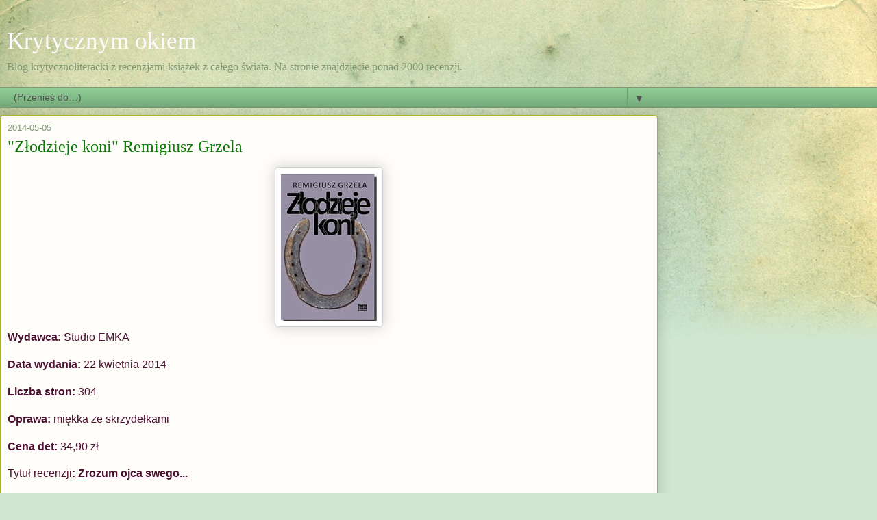

--- FILE ---
content_type: text/html; charset=UTF-8
request_url: https://krytycznymokiem.blogspot.com/2014/05/zodzieje-koni-remigiusz-grzela.html?m=1
body_size: 16708
content:
<!DOCTYPE html>
<html class='v2' dir='ltr' lang='pl'>
<head>
<link href='https://www.blogger.com/static/v1/widgets/3772415480-widget_css_mobile_2_bundle.css' rel='stylesheet' type='text/css'/>
<meta content='width=device-width,initial-scale=1.0,minimum-scale=1.0,maximum-scale=1.0' name='viewport'/>
<meta content='text/html; charset=UTF-8' http-equiv='Content-Type'/>
<meta content='blogger' name='generator'/>
<link href='https://krytycznymokiem.blogspot.com/favicon.ico' rel='icon' type='image/x-icon'/>
<link href='http://krytycznymokiem.blogspot.com/2014/05/zodzieje-koni-remigiusz-grzela.html' rel='canonical'/>
<link rel="alternate" type="application/atom+xml" title="Krytycznym okiem - Atom" href="https://krytycznymokiem.blogspot.com/feeds/posts/default" />
<link rel="alternate" type="application/rss+xml" title="Krytycznym okiem - RSS" href="https://krytycznymokiem.blogspot.com/feeds/posts/default?alt=rss" />
<link rel="service.post" type="application/atom+xml" title="Krytycznym okiem - Atom" href="https://www.blogger.com/feeds/5024997153600300066/posts/default" />

<link rel="alternate" type="application/atom+xml" title="Krytycznym okiem - Atom" href="https://krytycznymokiem.blogspot.com/feeds/1749980078557892581/comments/default" />
<!--Can't find substitution for tag [blog.ieCssRetrofitLinks]-->
<link href='https://blogger.googleusercontent.com/img/b/R29vZ2xl/AVvXsEh_R1BjNl0hLItE5iYzaTWIpWdWT0KVnh56zTimBDYANnUfadu48ryV17mJX16xp6ey7HceRtx6cxnYFXUTQJMwX9R8XKwbCn4n7QMtrwtdtMFbBSAhyphenhyphenTrMdsuk6RhWPYgoyamNaxYTDaE/s1600/Z%C5%82odzieje+koni.jpg' rel='image_src'/>
<meta content='http://krytycznymokiem.blogspot.com/2014/05/zodzieje-koni-remigiusz-grzela.html' property='og:url'/>
<meta content='&quot;Złodzieje koni&quot; Remigiusz Grzela' property='og:title'/>
<meta content='   Wydawca:   Studio EMKA       Data wydania:  22 kwietnia 2014      Liczba stron:  304    Oprawa:  miękka ze skrzydełkami       Cena det:  ...' property='og:description'/>
<meta content='https://blogger.googleusercontent.com/img/b/R29vZ2xl/AVvXsEh_R1BjNl0hLItE5iYzaTWIpWdWT0KVnh56zTimBDYANnUfadu48ryV17mJX16xp6ey7HceRtx6cxnYFXUTQJMwX9R8XKwbCn4n7QMtrwtdtMFbBSAhyphenhyphenTrMdsuk6RhWPYgoyamNaxYTDaE/w1200-h630-p-k-no-nu/Z%C5%82odzieje+koni.jpg' property='og:image'/>
<title>Krytycznym okiem: "Złodzieje koni" Remigiusz Grzela</title>
<style id='page-skin-1' type='text/css'><!--
/*
-----------------------------------------------
Blogger Template Style
Name:     Awesome Inc.
Designer: Tina Chen
URL:      tinachen.org
----------------------------------------------- */
/* Content
----------------------------------------------- */
body {
font: normal normal 13px Arial, Tahoma, Helvetica, FreeSans, sans-serif;
color: #333333;
background: #cfe7d1 url(https://themes.googleusercontent.com/image?id=1x_TqXo6-7t6y2ZiuOyQ2Bk6Zod9CTtyKYtRui0IeQJe6hVlJcQiXYG2xQGkxKvl6iZMJ&tw=160&th=260&crop=TOP) repeat scroll top center /* Credit: gaffera (http://www.istockphoto.com/portfolio/gaffera?platform=blogger) */;
}
html body .content-outer {
min-width: 0;
max-width: 100%;
width: 100%;
}
a:link {
text-decoration: none;
color: #d8a537;
}
a:visited {
text-decoration: none;
color: #9d741e;
}
a:hover {
text-decoration: underline;
color: #d8a537;
}
.body-fauxcolumn-outer .cap-top {
position: absolute;
z-index: 1;
height: 276px;
width: 100%;
background: transparent none repeat-x scroll top left;
_background-image: none;
}
/* Columns
----------------------------------------------- */
.content-inner {
padding: 0;
}
.header-inner .section {
margin: 0 16px;
}
.tabs-inner .section {
margin: 0 16px;
}
.main-inner {
padding-top: 30px;
}
.main-inner .column-center-inner,
.main-inner .column-left-inner,
.main-inner .column-right-inner {
padding: 0 5px;
}
*+html body .main-inner .column-center-inner {
margin-top: -30px;
}
#layout .main-inner .column-center-inner {
margin-top: 0;
}
/* Header
----------------------------------------------- */
.header-outer {
margin: 0 0 0 0;
background: rgba(74,74,74,0) none repeat scroll 0 0;
}
.Header h1 {
font: normal normal 48px Georgia, Utopia, 'Palatino Linotype', Palatino, serif;
color: #fdfafb;
text-shadow: 0 0 -1px #000000;
}
.Header h1 a {
color: #fdfafb;
}
.Header .description {
font: normal normal 20px Georgia, Utopia, 'Palatino Linotype', Palatino, serif;
color: #7f9873;
}
.header-inner .Header .titlewrapper,
.header-inner .Header .descriptionwrapper {
padding-left: 0;
padding-right: 0;
margin-bottom: 0;
}
.header-inner .Header .titlewrapper {
padding-top: 22px;
}
/* Tabs
----------------------------------------------- */
.tabs-outer {
overflow: hidden;
position: relative;
background: #8ecd94 url(https://resources.blogblog.com/blogblog/data/1kt/awesomeinc/tabs_gradient_light.png) repeat scroll 0 0;
}
#layout .tabs-outer {
overflow: visible;
}
.tabs-cap-top, .tabs-cap-bottom {
position: absolute;
width: 100%;
border-top: 1px solid #7f9873;
}
.tabs-cap-bottom {
bottom: 0;
}
.tabs-inner .widget li a {
display: inline-block;
margin: 0;
padding: .6em 1.5em;
font: normal normal 13px Arial, Tahoma, Helvetica, FreeSans, sans-serif;
color: #525252;
border-top: 1px solid #7f9873;
border-bottom: 1px solid #7f9873;
border-left: 1px solid #7f9873;
height: 16px;
line-height: 16px;
}
.tabs-inner .widget li:last-child a {
border-right: 1px solid #7f9873;
}
.tabs-inner .widget li.selected a, .tabs-inner .widget li a:hover {
background: #56805a url(https://resources.blogblog.com/blogblog/data/1kt/awesomeinc/tabs_gradient_light.png) repeat-x scroll 0 -100px;
color: #ffffff;
}
/* Headings
----------------------------------------------- */
h2 {
font: normal bold 14px Arial, Tahoma, Helvetica, FreeSans, sans-serif;
color: #333333;
}
/* Widgets
----------------------------------------------- */
.main-inner .section {
margin: 0 27px;
padding: 0;
}
.main-inner .column-left-outer,
.main-inner .column-right-outer {
margin-top: 0;
}
#layout .main-inner .column-left-outer,
#layout .main-inner .column-right-outer {
margin-top: 0;
}
.main-inner .column-left-inner,
.main-inner .column-right-inner {
background: transparent none repeat 0 0;
-moz-box-shadow: 0 0 0 rgba(0, 0, 0, .2);
-webkit-box-shadow: 0 0 0 rgba(0, 0, 0, .2);
-goog-ms-box-shadow: 0 0 0 rgba(0, 0, 0, .2);
box-shadow: 0 0 0 rgba(0, 0, 0, .2);
-moz-border-radius: 0;
-webkit-border-radius: 0;
-goog-ms-border-radius: 0;
border-radius: 0;
}
#layout .main-inner .column-left-inner,
#layout .main-inner .column-right-inner {
margin-top: 0;
}
.sidebar .widget {
font: normal normal 14px Arial, Tahoma, Helvetica, FreeSans, sans-serif;
color: #333333;
}
.sidebar .widget a:link {
color: #d8a537;
}
.sidebar .widget a:visited {
color: #9d741e;
}
.sidebar .widget a:hover {
color: #d8a537;
}
.sidebar .widget h2 {
text-shadow: 0 0 -1px #000000;
}
.main-inner .widget {
background-color: #fefffe;
border: 1px solid #48c327;
padding: 0 15px 15px;
margin: 20px -16px;
-moz-box-shadow: 0 0 20px rgba(0, 0, 0, .2);
-webkit-box-shadow: 0 0 20px rgba(0, 0, 0, .2);
-goog-ms-box-shadow: 0 0 20px rgba(0, 0, 0, .2);
box-shadow: 0 0 20px rgba(0, 0, 0, .2);
-moz-border-radius: 0;
-webkit-border-radius: 0;
-goog-ms-border-radius: 0;
border-radius: 0;
}
.main-inner .widget h2 {
margin: 0 -0;
padding: .6em 0 .5em;
border-bottom: 1px solid transparent;
}
.footer-inner .widget h2 {
padding: 0 0 .4em;
border-bottom: 1px solid transparent;
}
.main-inner .widget h2 + div, .footer-inner .widget h2 + div {
border-top: 1px solid #48c327;
padding-top: 8px;
}
.main-inner .widget .widget-content {
margin: 0 -0;
padding: 7px 0 0;
}
.main-inner .widget ul, .main-inner .widget #ArchiveList ul.flat {
margin: -8px -15px 0;
padding: 0;
list-style: none;
}
.main-inner .widget #ArchiveList {
margin: -8px 0 0;
}
.main-inner .widget ul li, .main-inner .widget #ArchiveList ul.flat li {
padding: .5em 15px;
text-indent: 0;
color: #727272;
border-top: 0 solid #48c327;
border-bottom: 1px solid transparent;
}
.main-inner .widget #ArchiveList ul li {
padding-top: .25em;
padding-bottom: .25em;
}
.main-inner .widget ul li:first-child, .main-inner .widget #ArchiveList ul.flat li:first-child {
border-top: none;
}
.main-inner .widget ul li:last-child, .main-inner .widget #ArchiveList ul.flat li:last-child {
border-bottom: none;
}
.post-body {
position: relative;
}
.main-inner .widget .post-body ul {
padding: 0 2.5em;
margin: .5em 0;
list-style: disc;
}
.main-inner .widget .post-body ul li {
padding: 0.25em 0;
margin-bottom: .25em;
color: #333333;
border: none;
}
.footer-inner .widget ul {
padding: 0;
list-style: none;
}
.widget .zippy {
color: #727272;
}
/* Posts
----------------------------------------------- */
body .main-inner .Blog {
padding: 0;
margin-bottom: 1em;
background-color: transparent;
border: none;
-moz-box-shadow: 0 0 0 rgba(0, 0, 0, 0);
-webkit-box-shadow: 0 0 0 rgba(0, 0, 0, 0);
-goog-ms-box-shadow: 0 0 0 rgba(0, 0, 0, 0);
box-shadow: 0 0 0 rgba(0, 0, 0, 0);
}
.main-inner .section:last-child .Blog:last-child {
padding: 0;
margin-bottom: 1em;
}
.main-inner .widget h2.date-header {
margin: 0 -15px 1px;
padding: 0 0 0 0;
font: normal normal 13px Arial, Tahoma, Helvetica, FreeSans, sans-serif;
color: #7f9873;
background: transparent none no-repeat scroll top left;
border-top: 0 solid #aab123;
border-bottom: 1px solid transparent;
-moz-border-radius-topleft: 0;
-moz-border-radius-topright: 0;
-webkit-border-top-left-radius: 0;
-webkit-border-top-right-radius: 0;
border-top-left-radius: 0;
border-top-right-radius: 0;
position: static;
bottom: 100%;
right: 15px;
text-shadow: 0 0 -1px #000000;
}
.main-inner .widget h2.date-header span {
font: normal normal 13px Arial, Tahoma, Helvetica, FreeSans, sans-serif;
display: block;
padding: .5em 15px;
border-left: 0 solid #aab123;
border-right: 0 solid #aab123;
}
.date-outer {
position: relative;
margin: 30px 0 20px;
padding: 0 15px;
background-color: #fefdfa;
border: 1px solid #aab123;
-moz-box-shadow: 0 0 20px rgba(0, 0, 0, .2);
-webkit-box-shadow: 0 0 20px rgba(0, 0, 0, .2);
-goog-ms-box-shadow: 0 0 20px rgba(0, 0, 0, .2);
box-shadow: 0 0 20px rgba(0, 0, 0, .2);
-moz-border-radius: 0;
-webkit-border-radius: 0;
-goog-ms-border-radius: 0;
border-radius: 0;
}
.date-outer:first-child {
margin-top: 0;
}
.date-outer:last-child {
margin-bottom: 20px;
-moz-border-radius-bottomleft: 5px;
-moz-border-radius-bottomright: 5px;
-webkit-border-bottom-left-radius: 5px;
-webkit-border-bottom-right-radius: 5px;
-goog-ms-border-bottom-left-radius: 5px;
-goog-ms-border-bottom-right-radius: 5px;
border-bottom-left-radius: 5px;
border-bottom-right-radius: 5px;
}
.date-posts {
margin: 0 -0;
padding: 0 0;
clear: both;
}
.post-outer, .inline-ad {
border-top: 1px solid #48c327;
margin: 0 -0;
padding: 15px 0;
}
.post-outer {
padding-bottom: 10px;
}
.post-outer:first-child {
padding-top: 0;
border-top: none;
}
.post-outer:last-child, .inline-ad:last-child {
border-bottom: none;
}
.post-body {
position: relative;
}
.post-body img {
padding: 8px;
background: #ffffff;
border: 1px solid #cfcfcf;
-moz-box-shadow: 0 0 20px rgba(0, 0, 0, .2);
-webkit-box-shadow: 0 0 20px rgba(0, 0, 0, .2);
box-shadow: 0 0 20px rgba(0, 0, 0, .2);
-moz-border-radius: 5px;
-webkit-border-radius: 5px;
border-radius: 5px;
}
h3.post-title, h4 {
font: normal normal 22px Georgia, Utopia, 'Palatino Linotype', Palatino, serif;
color: #077d00;
}
h3.post-title a {
font: normal normal 22px Georgia, Utopia, 'Palatino Linotype', Palatino, serif;
color: #077d00;
}
h3.post-title a:hover {
color: #d8a537;
text-decoration: underline;
}
.post-header {
margin: 0 0 1em;
}
.post-body {
line-height: 1.4;
}
.post-outer h2 {
color: #333333;
}
.post-footer {
margin: 1.5em 0 0;
}
#blog-pager {
padding: 15px;
font-size: 120%;
background-color: #fefdfa;
border: 1px solid #48c327;
-moz-box-shadow: 0 0 20px rgba(0, 0, 0, .2);
-webkit-box-shadow: 0 0 20px rgba(0, 0, 0, .2);
-goog-ms-box-shadow: 0 0 20px rgba(0, 0, 0, .2);
box-shadow: 0 0 20px rgba(0, 0, 0, .2);
-moz-border-radius: 0;
-webkit-border-radius: 0;
-goog-ms-border-radius: 0;
border-radius: 0;
-moz-border-radius-topleft: 0;
-moz-border-radius-topright: 0;
-webkit-border-top-left-radius: 0;
-webkit-border-top-right-radius: 0;
-goog-ms-border-top-left-radius: 0;
-goog-ms-border-top-right-radius: 0;
border-top-left-radius: 0;
border-top-right-radius-topright: 0;
margin-top: 1em;
}
.blog-feeds, .post-feeds {
margin: 1em 0;
text-align: center;
color: #333333;
}
.blog-feeds a, .post-feeds a {
color: #d8a537;
}
.blog-feeds a:visited, .post-feeds a:visited {
color: #9d741e;
}
.blog-feeds a:hover, .post-feeds a:hover {
color: #d8a537;
}
.post-outer .comments {
margin-top: 2em;
}
/* Comments
----------------------------------------------- */
.comments .comments-content .icon.blog-author {
background-repeat: no-repeat;
background-image: url([data-uri]);
}
.comments .comments-content .loadmore a {
border-top: 1px solid #7f9873;
border-bottom: 1px solid #7f9873;
}
.comments .continue {
border-top: 2px solid #7f9873;
}
/* Footer
----------------------------------------------- */
.footer-outer {
margin: -20px 0 -1px;
padding: 20px 0 0;
color: #333333;
overflow: hidden;
}
.footer-fauxborder-left {
border-top: 1px solid #48c327;
background: #fefdfa none repeat scroll 0 0;
-moz-box-shadow: 0 0 20px rgba(0, 0, 0, .2);
-webkit-box-shadow: 0 0 20px rgba(0, 0, 0, .2);
-goog-ms-box-shadow: 0 0 20px rgba(0, 0, 0, .2);
box-shadow: 0 0 20px rgba(0, 0, 0, .2);
margin: 0 -20px;
}
/* Mobile
----------------------------------------------- */
body.mobile {
background-size: 100% auto;
}
.mobile .body-fauxcolumn-outer {
background: -webkit-gradient(linear, 0 420, 0 500, from(rgba(207, 231, 209, 0)), to(#cfe7d1));
}
*+html body.mobile .main-inner .column-center-inner {
margin-top: 0;
}
.mobile .main-inner .widget {
padding: 0 0 15px;
}
.mobile .main-inner .widget h2 + div,
.mobile .footer-inner .widget h2 + div {
border-top: none;
padding-top: 0;
}
.mobile .footer-inner .widget h2 {
padding: 0.5em 0;
border-bottom: none;
}
.mobile .main-inner .widget .widget-content {
margin: 0;
padding: 7px 0 0;
}
.mobile .main-inner .widget ul,
.mobile .main-inner .widget #ArchiveList ul.flat {
margin: 0 -15px 0;
}
.mobile .main-inner .widget h2.date-header {
right: 0;
}
.mobile .date-header span {
padding: 0.4em 0;
}
.mobile .date-outer:first-child {
margin-bottom: 0;
border: 1px solid #aab123;
-moz-border-radius-topleft: 5px;
-moz-border-radius-topright: 5px;
-webkit-border-top-left-radius: 5px;
-webkit-border-top-right-radius: 5px;
-goog-ms-border-top-left-radius: 5px;
-goog-ms-border-top-right-radius: 5px;
border-top-left-radius: 5px;
border-top-right-radius: 5px;
}
.mobile .date-outer {
border-color: #aab123;
border-width: 0 1px 1px;
}
.mobile .date-outer:last-child {
margin-bottom: 0;
}
.mobile .main-inner {
padding: 0;
}
.mobile .header-inner .section {
margin: 0;
}
.mobile .post-outer, .mobile .inline-ad {
padding: 5px 0;
}
.mobile .tabs-inner .section {
margin: 0 10px;
}
.mobile .main-inner .widget h2 {
margin: 0;
padding: 0;
}
.mobile .main-inner .widget h2.date-header span {
padding: 0;
}
.mobile .main-inner .widget .widget-content {
margin: 0;
padding: 7px 0 0;
}
.mobile #blog-pager {
border: 1px solid transparent;
background: #fefdfa none repeat scroll 0 0;
}
.mobile .main-inner .column-left-inner,
.mobile .main-inner .column-right-inner {
background: transparent none repeat 0 0;
-moz-box-shadow: none;
-webkit-box-shadow: none;
-goog-ms-box-shadow: none;
box-shadow: none;
}
.mobile .date-posts {
margin: 0;
padding: 0;
}
.mobile .footer-fauxborder-left {
margin: 0;
border-top: inherit;
}
.mobile .main-inner .section:last-child .Blog:last-child {
margin-bottom: 0;
}
.mobile-index-contents {
color: #333333;
}
.mobile .mobile-link-button {
background: #d8a537 url(https://resources.blogblog.com/blogblog/data/1kt/awesomeinc/tabs_gradient_light.png) repeat scroll 0 0;
}
.mobile-link-button a:link, .mobile-link-button a:visited {
color: #ffffff;
}
.mobile .tabs-inner .PageList .widget-content {
background: transparent;
border-top: 1px solid;
border-color: #7f9873;
color: #525252;
}
.mobile .tabs-inner .PageList .widget-content .pagelist-arrow {
border-left: 1px solid #7f9873;
}

--></style>
<style id='template-skin-1' type='text/css'><!--
body {
min-width: 960px;
}
.content-outer, .content-fauxcolumn-outer, .region-inner {
min-width: 960px;
max-width: 960px;
_width: 960px;
}
.main-inner .columns {
padding-left: 0;
padding-right: 0;
}
.main-inner .fauxcolumn-center-outer {
left: 0;
right: 0;
/* IE6 does not respect left and right together */
_width: expression(this.parentNode.offsetWidth -
parseInt("0") -
parseInt("0") + 'px');
}
.main-inner .fauxcolumn-left-outer {
width: 0;
}
.main-inner .fauxcolumn-right-outer {
width: 0;
}
.main-inner .column-left-outer {
width: 0;
right: 100%;
margin-left: -0;
}
.main-inner .column-right-outer {
width: 0;
margin-right: -0;
}
#layout {
min-width: 0;
}
#layout .content-outer {
min-width: 0;
width: 800px;
}
#layout .region-inner {
min-width: 0;
width: auto;
}
body#layout div.add_widget {
padding: 8px;
}
body#layout div.add_widget a {
margin-left: 32px;
}
--></style>
<style>
    body {background-image:url(https\:\/\/themes.googleusercontent.com\/image?id=1x_TqXo6-7t6y2ZiuOyQ2Bk6Zod9CTtyKYtRui0IeQJe6hVlJcQiXYG2xQGkxKvl6iZMJ&tw=160&th=260&crop=TOP);}
    
@media (max-width: 200px) { body {background-image:url(https\:\/\/themes.googleusercontent.com\/image?id=1x_TqXo6-7t6y2ZiuOyQ2Bk6Zod9CTtyKYtRui0IeQJe6hVlJcQiXYG2xQGkxKvl6iZMJ&tw=160&th=260&crop=TOP&options=w200);}}
@media (max-width: 400px) and (min-width: 201px) { body {background-image:url(https\:\/\/themes.googleusercontent.com\/image?id=1x_TqXo6-7t6y2ZiuOyQ2Bk6Zod9CTtyKYtRui0IeQJe6hVlJcQiXYG2xQGkxKvl6iZMJ&tw=160&th=260&crop=TOP&options=w400);}}
@media (max-width: 800px) and (min-width: 401px) { body {background-image:url(https\:\/\/themes.googleusercontent.com\/image?id=1x_TqXo6-7t6y2ZiuOyQ2Bk6Zod9CTtyKYtRui0IeQJe6hVlJcQiXYG2xQGkxKvl6iZMJ&tw=160&th=260&crop=TOP&options=w800);}}
@media (max-width: 1200px) and (min-width: 801px) { body {background-image:url(https\:\/\/themes.googleusercontent.com\/image?id=1x_TqXo6-7t6y2ZiuOyQ2Bk6Zod9CTtyKYtRui0IeQJe6hVlJcQiXYG2xQGkxKvl6iZMJ&tw=160&th=260&crop=TOP&options=w1200);}}
/* Last tag covers anything over one higher than the previous max-size cap. */
@media (min-width: 1201px) { body {background-image:url(https\:\/\/themes.googleusercontent.com\/image?id=1x_TqXo6-7t6y2ZiuOyQ2Bk6Zod9CTtyKYtRui0IeQJe6hVlJcQiXYG2xQGkxKvl6iZMJ&tw=160&th=260&crop=TOP&options=w1600);}}
  </style>
<link href='https://www.blogger.com/dyn-css/authorization.css?targetBlogID=5024997153600300066&amp;zx=eecf4239-78f0-4cd3-8406-db7953017a53' media='none' onload='if(media!=&#39;all&#39;)media=&#39;all&#39;' rel='stylesheet'/><noscript><link href='https://www.blogger.com/dyn-css/authorization.css?targetBlogID=5024997153600300066&amp;zx=eecf4239-78f0-4cd3-8406-db7953017a53' rel='stylesheet'/></noscript>
<meta name='google-adsense-platform-account' content='ca-host-pub-1556223355139109'/>
<meta name='google-adsense-platform-domain' content='blogspot.com'/>

<!-- data-ad-client=ca-pub-9369389272638650 -->

</head>
<body class='loading mobile variant-renewable'>
<div class='navbar section' id='navbar' name='Pasek nawigacyjny'><div class='widget Navbar' data-version='1' id='Navbar1'><script type="text/javascript">
    function setAttributeOnload(object, attribute, val) {
      if(window.addEventListener) {
        window.addEventListener('load',
          function(){ object[attribute] = val; }, false);
      } else {
        window.attachEvent('onload', function(){ object[attribute] = val; });
      }
    }
  </script>
<script type="text/javascript">
(function() {
var script = document.createElement('script');
script.type = 'text/javascript';
script.src = '//pagead2.googlesyndication.com/pagead/js/google_top_exp.js';
var head = document.getElementsByTagName('head')[0];
if (head) {
head.appendChild(script);
}})();
</script>
</div></div>
<div class='body-fauxcolumns'>
<div class='fauxcolumn-outer body-fauxcolumn-outer'>
<div class='cap-top'>
<div class='cap-left'></div>
<div class='cap-right'></div>
</div>
<div class='fauxborder-left'>
<div class='fauxborder-right'></div>
<div class='fauxcolumn-inner'>
</div>
</div>
<div class='cap-bottom'>
<div class='cap-left'></div>
<div class='cap-right'></div>
</div>
</div>
</div>
<div class='content'>
<div class='content-fauxcolumns'>
<div class='fauxcolumn-outer content-fauxcolumn-outer'>
<div class='cap-top'>
<div class='cap-left'></div>
<div class='cap-right'></div>
</div>
<div class='fauxborder-left'>
<div class='fauxborder-right'></div>
<div class='fauxcolumn-inner'>
</div>
</div>
<div class='cap-bottom'>
<div class='cap-left'></div>
<div class='cap-right'></div>
</div>
</div>
</div>
<div class='content-outer'>
<div class='content-cap-top cap-top'>
<div class='cap-left'></div>
<div class='cap-right'></div>
</div>
<div class='fauxborder-left content-fauxborder-left'>
<div class='fauxborder-right content-fauxborder-right'></div>
<div class='content-inner'>
<header>
<div class='header-outer'>
<div class='header-cap-top cap-top'>
<div class='cap-left'></div>
<div class='cap-right'></div>
</div>
<div class='fauxborder-left header-fauxborder-left'>
<div class='fauxborder-right header-fauxborder-right'></div>
<div class='region-inner header-inner'>
<div class='header section' id='header' name='Nagłówek'><div class='widget Header' data-version='1' id='Header1'>
<div id='header-inner'>
<div class='titlewrapper' style='background: transparent'>
<h1 class='title' style='background: transparent; border-width: 0px'>
<a href='https://krytycznymokiem.blogspot.com/?m=1'>
Krytycznym okiem
</a>
</h1>
</div>
<div class='descriptionwrapper'>
<p class='description'><span>Blog krytycznoliteracki z recenzjami książek z całego świata. Na stronie znajdziecie ponad 2000 recenzji.</span></p>
</div>
</div>
</div></div>
</div>
</div>
<div class='header-cap-bottom cap-bottom'>
<div class='cap-left'></div>
<div class='cap-right'></div>
</div>
</div>
</header>
<div class='tabs-outer'>
<div class='tabs-cap-top cap-top'>
<div class='cap-left'></div>
<div class='cap-right'></div>
</div>
<div class='fauxborder-left tabs-fauxborder-left'>
<div class='fauxborder-right tabs-fauxborder-right'></div>
<div class='region-inner tabs-inner'>
<div class='tabs section' id='crosscol' name='Wszystkie kolumny'><div class='widget PageList' data-version='1' id='PageList98'>
<h2>Pages</h2>
<div class='widget-content'>
<select id='PageList98_select'>
<option disabled='disabled' hidden='hidden' selected='selected' value=''>
(Przenieś do&#8230;)
</option>
<option value='http://krytycznymokiem.blogspot.com/p/patronat-medialny.html'>PATRONATY MEDIALNE</option>
<option value='http://krytycznymokiem.blogspot.com/p/wspopraca.html'>WSPÓŁPRACA</option>
<option value='http://krytycznymokiem.blogspot.com/p/aktualnosci.html'>TAK BYŁO</option>
<option value='http://krytycznymokiem.blogspot.com/p/ja-w-mediach.html'>JA W MEDIACH</option>
<option value='http://krytycznymokiem.blogspot.com/p/wywiady.html'>WYWIADY</option>
<option value='http://krytycznymokiem.blogspot.com/p/wyroznienia.html'>WYRÓŻNIENIA</option>
</select>
<span class='pagelist-arrow'>&#9660;</span>
<div class='clear'></div>
</div>
</div></div>
<div class='tabs no-items section' id='crosscol-overflow' name='Cross-Column 2'></div>
</div>
</div>
<div class='tabs-cap-bottom cap-bottom'>
<div class='cap-left'></div>
<div class='cap-right'></div>
</div>
</div>
<div class='main-outer'>
<div class='main-cap-top cap-top'>
<div class='cap-left'></div>
<div class='cap-right'></div>
</div>
<div class='fauxborder-left main-fauxborder-left'>
<div class='fauxborder-right main-fauxborder-right'></div>
<div class='region-inner main-inner'>
<div class='columns fauxcolumns'>
<div class='fauxcolumn-outer fauxcolumn-center-outer'>
<div class='cap-top'>
<div class='cap-left'></div>
<div class='cap-right'></div>
</div>
<div class='fauxborder-left'>
<div class='fauxborder-right'></div>
<div class='fauxcolumn-inner'>
</div>
</div>
<div class='cap-bottom'>
<div class='cap-left'></div>
<div class='cap-right'></div>
</div>
</div>
<div class='fauxcolumn-outer fauxcolumn-left-outer'>
<div class='cap-top'>
<div class='cap-left'></div>
<div class='cap-right'></div>
</div>
<div class='fauxborder-left'>
<div class='fauxborder-right'></div>
<div class='fauxcolumn-inner'>
</div>
</div>
<div class='cap-bottom'>
<div class='cap-left'></div>
<div class='cap-right'></div>
</div>
</div>
<div class='fauxcolumn-outer fauxcolumn-right-outer'>
<div class='cap-top'>
<div class='cap-left'></div>
<div class='cap-right'></div>
</div>
<div class='fauxborder-left'>
<div class='fauxborder-right'></div>
<div class='fauxcolumn-inner'>
</div>
</div>
<div class='cap-bottom'>
<div class='cap-left'></div>
<div class='cap-right'></div>
</div>
</div>
<!-- corrects IE6 width calculation -->
<div class='columns-inner'>
<div class='column-center-outer'>
<div class='column-center-inner'>
<div class='main section' id='main' name='Główny'><div class='widget Blog' data-version='1' id='Blog1'>
<div class='blog-posts hfeed'>
<div class='date-outer'>
<h2 class='date-header'><span>2014-05-05</span></h2>
<div class='date-posts'>
<div class='post-outer'>
<div class='post hentry uncustomized-post-template' itemscope='itemscope' itemtype='http://schema.org/BlogPosting'>
<meta content='https://blogger.googleusercontent.com/img/b/R29vZ2xl/AVvXsEh_R1BjNl0hLItE5iYzaTWIpWdWT0KVnh56zTimBDYANnUfadu48ryV17mJX16xp6ey7HceRtx6cxnYFXUTQJMwX9R8XKwbCn4n7QMtrwtdtMFbBSAhyphenhyphenTrMdsuk6RhWPYgoyamNaxYTDaE/s72-c/Z%C5%82odzieje+koni.jpg' itemprop='image_url'/>
<meta content='5024997153600300066' itemprop='blogId'/>
<meta content='1749980078557892581' itemprop='postId'/>
<a name='1749980078557892581'></a>
<h3 class='post-title entry-title' itemprop='name'>
"Złodzieje koni" Remigiusz Grzela
</h3>
<div class='post-header'>
<div class='post-header-line-1'></div>
</div>
<div class='post-body entry-content' id='post-body-1749980078557892581' itemprop='articleBody'>
<div class="separator" style="clear: both; text-align: center;">
<a href="https://blogger.googleusercontent.com/img/b/R29vZ2xl/AVvXsEh_R1BjNl0hLItE5iYzaTWIpWdWT0KVnh56zTimBDYANnUfadu48ryV17mJX16xp6ey7HceRtx6cxnYFXUTQJMwX9R8XKwbCn4n7QMtrwtdtMFbBSAhyphenhyphenTrMdsuk6RhWPYgoyamNaxYTDaE/s1600/Z%C5%82odzieje+koni.jpg" imageanchor="1" style=""><img border="0" src="https://blogger.googleusercontent.com/img/b/R29vZ2xl/AVvXsEh_R1BjNl0hLItE5iYzaTWIpWdWT0KVnh56zTimBDYANnUfadu48ryV17mJX16xp6ey7HceRtx6cxnYFXUTQJMwX9R8XKwbCn4n7QMtrwtdtMFbBSAhyphenhyphenTrMdsuk6RhWPYgoyamNaxYTDaE/s1600/Z%C5%82odzieje+koni.jpg" /></a></div>
<div class="MsoNormal" style="margin-bottom: 0.0001pt; text-align: justify;">
<span style="color: #4c1130; font-family: Arial, Helvetica, sans-serif;"><b><span style="background-color: #fefdfa; background-position: initial initial; background-repeat: initial initial;">Wydawca:</span></b>&nbsp;<span style="background: #FEFDFA;">Studio
EMKA<o:p></o:p></span></span></div>
<div class="MsoNormal" style="margin-bottom: 0.0001pt;">
</div>
<div style="text-align: justify;">
<span style="color: #4c1130; font-family: Arial, Helvetica, sans-serif;"><br /></span></div>
<span style="color: #4c1130; font-family: Arial, Helvetica, sans-serif;"><div style="text-align: justify;">
<b>Data wydania:</b>&nbsp;22 kwietnia 2014</div>
</span><br />
<div class="MsoNormal" style="margin-bottom: 0.0001pt;">
<span style="color: #4c1130; font-family: Arial, Helvetica, sans-serif;"></span></div>
<div style="text-align: justify;">
<span style="color: #4c1130; font-family: Arial, Helvetica, sans-serif;"><b>Liczba stron:</b>&nbsp;304</span></div>
<br />
<div class="MsoNormal" style="margin-bottom: 0.0001pt; text-align: justify;">
<span style="color: #4c1130; font-family: Arial, Helvetica, sans-serif;"><b>Oprawa:</b>&nbsp;miękka ze skrzydełkami<o:p></o:p></span></div>
<div class="MsoNormal" style="margin-bottom: 0.0001pt;">
</div>
<div style="text-align: justify;">
<span style="color: #4c1130; font-family: Arial, Helvetica, sans-serif;"><br /></span></div>
<span style="color: #4c1130; font-family: Arial, Helvetica, sans-serif;"><div style="text-align: justify;">
<b>Cena det:&nbsp;</b>34,90 zł</div>
</span><br />
<div class="MsoNormal" style="background-color: #fefdfa; background-position: initial initial; background-repeat: initial initial; line-height: 13.5pt; margin-bottom: 0.0001pt; text-align: justify;">
<span style="color: #4c1130; font-family: Arial, Helvetica, sans-serif;">Tytuł recenzji<b>:<u> Zrozum ojca swego...</u></b></span></div>
<div class="MsoNormal" style="background-color: #fefdfa; background-position: initial initial; background-repeat: initial initial; line-height: 13.5pt; margin-bottom: 0.0001pt; text-align: justify;">
<b><u><span style="color: #4c1130; font-family: Arial, Helvetica, sans-serif;"><br /></span></u></b></div>
<div class="MsoNormal" style="text-align: justify;">
<span style="line-height: 115%;"><span style="color: #4c1130; font-family: Arial, Helvetica, sans-serif;">Remigiusz Grzela od wielu
lat uważnie wsłuchuje się w życiowe historie i jako jeden z niewielu
słuchających mocno je wszystkie przeżywa, uwypuklając te wszystkie
charakterystyczne rysy, jakie czynią jego rozmówców niejednoznacznymi. Wyraźnie
niejednoznaczna jest jego nowa powieść. <b>Autor
długo kazał nam czekać na kolejną fabułę i widać w "Złodziejach koni"
tę samą wrażliwość literacką, jaka przyciągała przed laty do <a href="http://krytycznymokiem.blogspot.com/2007/08/bd-moim-bogiem-remigiusz-grzela.html" target="_blank">"Bądź moim Bogiem"</a>.</b><span style="font-size: small;"> Najnowsza powieść utkana jest z opowieści. Jej dygresyjność
chwilami zaciera zasadniczy trop, ale jest w pełni uzasadniona, bowiem to z
opowieści tworzy się obraz zagubienia, strachu, lęku przed życiem i obraz
mężczyzny, który łamie wszelkie stereotypy. <o:p></o:p></span></span></span></div>
<div class="MsoNormal" style="text-align: justify;">
<br /></div>
<div class="MsoNormal" style="text-align: justify;">
<span style="color: #4c1130; font-family: Arial, Helvetica, sans-serif;"><b><span style="line-height: 115%;">Grzela
napisał o facetach, którzy się boją, płaczą, przyznają do porażek. O
mężczyznach usilnie starających się nie powielać wzorców zachowań swoich ojców,
a jednocześnie upodabniających się do nich w bezradności i żalu.</span></b><span style="line-height: 115%;">
"Złodzieje koni" to historia, która - co oczywiste w przypadku Grzeli
- zaistniała pod wpływem zasłyszanych opowieści. Skromniutka introdukcja
autorska wyjaśnia nam, iż całe to pisanie powstało z niewiedzy. Wydaje się, iż
punktem wyjścia jest historia seniora, ale najważniejszym ogniwem staje się
mężczyzna w trzecim pokoleniu. Ten, który może być tu najważniejszy. Ten, co
jest w stanie oddać złożoność trzech skomplikowanych biografii i nakreślić je
wspólnie, bo przecież - jak twierdzi jego przyrodnia amerykańska siostra,
mówiąc o reszcie rodziny - <i>"nikt za
nas tego nie zrobi".<o:p></o:p></i></span></span></div>
<div class="MsoNormal" style="text-align: justify;">
<br /></div>
<div class="MsoNormal" style="text-align: justify;">
<span style="line-height: 115%;"><span style="color: #4c1130; font-family: Arial, Helvetica, sans-serif;">Stanisław ma już 86 lat.
Przyjeżdża do Polski, by udzielić telewizyjnego wywiadu. Przez część opinii
publicznej uznawany jest za bohatera narodowego. Kiedy wojna już się skończyła,
on dalej walczył w lesie, bezlitośnie rozprawiając się z wrogami, przekonany o
słuszności swoich działań. Do dzisiaj nie ma wyrzutów sumienia, choć zarzucają
mu niemoralność postępowania i okrucieństwo. <b>Kiedy Stanisław nareszcie wyszedł z lasu, jego kraj nie okazał się
takim krajem, o jaki walczył. Uciekł z Polski, otworzył za oceanem własny
interes. Zafascynowany tajemniczą Łondą, ruszył wraz z nią do Teksasu i tam też
wiedzie spokojne życie, którego nie ma zamiaru burzyć wspomnieniami z
przeszłości.</b> Tyle tylko że przeszłość, nie tylko partyzancka, wyraźnie się
o niego upomina. Wraz z Polską, do której ma w tej chwili ambiwalentny
stosunek. Wraz z synem, nieślubnym potomkiem porzuconym wraz z zakochaną w
Stanisławie matką. Okrutny ojciec, który wyparł się tego, że nim nie jest.
Nieszczęśliwy dewot wierzący w to, iż Matka Boska zapewniła mu opiekę i szczęśliwe
życie. Że nie przerwie go jak jego ojciec-samobójca. Stanisław wie, że musi się
skonfrontować z przeszłością raz jeszcze. Musi odnieść się do czynów, które
niosły za sobą konsekwencje. Musi przyznać się sam przed sobą do strachu,
zagubienia i goryczy porażki.<o:p></o:p></span></span></div>
<div class="MsoNormal" style="text-align: justify;">
<br /></div>
<div class="MsoNormal" style="text-align: justify;">
<span style="line-height: 115%;"><span style="color: #4c1130; font-family: Arial, Helvetica, sans-serif;">To wszystko kumuluje w sobie
Jerzy, niespełniony aktor, kostyczny ojciec, surowy dla siebie i dla otoczenia,
w matni kompleksów i ze świadomością tego, że mu nie wyszło. <b>Jerzy pozwala sobie na bliskość tylko wobec
Ewy - kobiety, jaka przez lata zespoliła się z nim w jedność. Swego syna
traktuje z dystansem. Nie rozmawia z nim. Nie okazuje prawdziwych emocji.</b>
Przez lata buduje mur nieporozumień, wciąż na nowo umacniany wzajemnymi
wyrzutami. Jerzy nigdy nie miał odwagi walczyć o własne przekonania i honor. Po
latach słucha kaset z nagraniami matki, która spędziła osiem lat w stalinowskim
więzieniu, a wcześniej przeżyła gorycz porażki związku, jakiego owocem stał się
Jerzy. Dziecko bez ojca samo staje się ojcem i niewiele może zaoferować synowi.
Niewiele ma do powiedzenia o tym, czym jest życie, bo życie było dla niego
pasmem zdarzeń fatalnych, wydarzeń wstydliwych, historii do zapomnienia raz na
zawsze.<o:p></o:p></span></span></div>
<div class="MsoNormal" style="text-align: justify;">
<br /></div>
<div class="MsoNormal" style="text-align: justify;">
<span style="color: #4c1130; font-family: Arial, Helvetica, sans-serif;"><b><span style="line-height: 115%;">Kamil
wszystko pamięta. Nawet te nieliczne chwile, w których ojciec był w stanie
okazać mu serce. Teraz zamknięty we własnych lękach i frustracjach stara się
znaleźć drogę życia, która byłaby odpowiedzią na nieudane życie ojca.</span></b><span style="line-height: 115%;">
Kamil kocha Jerzego, ale nie jest w stanie mu tego powiedzieć. Poszukuje
wrażeń, wciąż nowych bodźców. Stara się zagłuszyć narastające złe emocje i
trzymać dystans do spraw, które niszczą go wewnętrznie. Poznaje bezdomnego z
bujną wyobraźnią; on to pokaże mu, w którą stronę iść. Jak siebie wyrazić. Jak
żyć pełnią życia i nie popełniać błędów ojca, który zamknął się w sobie na
własne życzenie. Kamil chce się pożegnać z wiecznym poczuciem winy. Wieczną
świadomością, że robi coś nie tak. Że powiela zachowania ojca, któremu wciąż
brakowało odwagi. Kamil chce być inny. Czy potrafi?<o:p></o:p></span></span></div>
<div class="MsoNormal" style="text-align: justify;">
<br /></div>
<div class="MsoNormal" style="text-align: justify;">
<span style="line-height: 115%;"><span style="color: #4c1130; font-family: Arial, Helvetica, sans-serif;">"Złodzieje koni"
zaczynają się dynamicznie i dramatycznie zarazem. Od samego początku
otrzymujemy trudną do zniesienia dawkę goryczy, skrytej nienawiści, niezwykle
silnych negatywnych emocji oraz obraz skonfliktowanych mężczyzn w trzech
pokoleniach, a dramat ich relacji podkreślają liczne wulgaryzmy. Grzela próbuje
nam potem opowiedzieć, co takiego się wydarzyło, że trzej mężczyźni - mający
być przecież bliscy sobie - tak bardzo chcą się od pozostałych uwolnić. Poznamy
przeszłość pełną zwątpienia i cierpienia. Poznamy kobiety życia, dzięki którym
ci fatalni mężczyźni mogli w pewnym stopniu poczuć się spełnionymi. Są dla
siebie samotnymi wyspami. Co się wydarzyło? Dlaczego jeden z nich za chwilę
sięgnie po rewolwer, by pozbawić się życia? Który z nich? Dlaczego jest <i>"zesrany ze strachu"</i>?<o:p></o:p></span></span></div>
<div class="MsoNormal" style="text-align: justify;">
<br /></div>
<div class="MsoNormal" style="text-align: justify;">
<span style="color: #4c1130; font-family: Arial, Helvetica, sans-serif;"><b><span style="line-height: 115%;">Remigiusz
Grzela stawia pytanie o to, czy zasadne jest życie czasem minionym tylko
dlatego, że czas właśnie upływający nie oferuje niczego, czemu można by zaufać,
na czym się oprzeć.</span></b><span style="line-height: 115%;"> Każdy z mężczyzn tkwi w przekonaniu o
słuszności swoich uprzedzeń. Kiedy pojawiają się wątpliwości, żaden z nich nie
jest w stanie żyć tym, co nadejdzie. Nurzają się w przeszłości, cierpiąc i nie
okazując tego. Bliskie im kobiety przejmują na siebie bolesny balast swoich
partnerów, ale oni sami są dramatycznie samotni w tym, co myślą o sobie,
świecie i bliskości gdzieś poza związkami z Łondą, Ewą czy Kingą. Grzela
dodatkowo konfrontuje życie ze śmiercią i w tej konfrontacji można odnaleźć
odpowiedzi na pytanie o to, co bohaterowie mają ze sobą zrobić. Bliskość
umierania najbliższych rodzi chęć zrozumienia żyjących. Paradoksalnie to śmierć
wyzwala w taki sposób by ci, co zostają przy życiu, byli w stanie zrozumieć
wszystko to, czego rozumieć nie mieli odwagi.<o:p></o:p></span></span></div>
<div class="MsoNormal" style="text-align: justify;">
<br /></div>
<div class="MsoNormal" style="background-color: #fefdfa; background-position: initial initial; background-repeat: initial initial; line-height: 13.5pt; margin-bottom: 0.0001pt; text-align: justify;">



























<span style="line-height: 115%;"><span style="color: #4c1130; font-family: Arial, Helvetica, sans-serif;"><span style="font-size: small;">Bo jest to przecież
powieść, która przekształca jedno z przykazań i przekonuje, iż ważniejsze od
czci jest zrozumienie. </span><b>"Zrozum ojca
swego" - to mógłby być alternatywny tytuł tej powieści, jeśli tylko
skupimy się na głównym problemie.</b><span style="font-size: small;"> Mamy ich jednak wiele. To bolesna książka
i ciepła jednocześnie. Szukająca odpowiedzi. Sugerująca kilka. To jakby
odpowiedź na takie publikacje o relacjach ojców i synów jak <a href="http://krytycznymokiem.blogspot.com/2013/06/grecy-umieraja-w-domu-hubert-klimko.html" target="_blank">"Grecy umierają w domu"</a>&nbsp;Klimko-Dobrzanieckiego czy <a href="http://krytycznymokiem.blogspot.com/2012/04/ojciecprl-wojciech-staszewski_10.html" target="_blank">"Ojciec.prl"</a>&nbsp;Staszewskiego. Ojcowie i synowie bliscy są sobie w oddaleniu. Bliscy w
cierpieniu, które ich jednoczy, chociaż sami o tym nie wiedzą. </span><b>"Złodzieje koni" to mądra powieść
o słabościach mężczyzn, o zagubieniu w strachu i o możliwościach, z których nie
chce się skorzystać wtedy, gdy jeszcze można rozmawiać, można stanąć blisko.</b>
Niezwykła wrażliwość Remigiusza Grzeli ujawnia się nam w tym przede wszystkim;
w tym, że z tragizmu nie przechodzi w patos, a o szczęściu pisze bez
metaforycznej euforii. Piękna, choć smutna książka o ludzkim losie, wciąż na
nowo w smutku w kolejnym pokoleniu.</span></span></div>
<div style='clear: both;'></div>
</div>
<div class='post-footer'>
<div class='post-footer-line post-footer-line-1'>
<span class='post-author vcard'>
<span class='fn' itemprop='author' itemscope='itemscope' itemtype='http://schema.org/Person'>
<span itemprop='name'>Krytycznym okiem</span>
</span>
</span>
<span class='post-timestamp'>
o
<meta content='http://krytycznymokiem.blogspot.com/2014/05/zodzieje-koni-remigiusz-grzela.html' itemprop='url'/>
<a class='timestamp-link' href='https://krytycznymokiem.blogspot.com/2014/05/zodzieje-koni-remigiusz-grzela.html?m=1' rel='bookmark' title='permanent link'><abbr class='published' itemprop='datePublished' title='2014-05-05T17:22:00+02:00'>17:22</abbr></a>
</span>
<span class='post-comment-link'>
</span>
</div>
<div class='post-footer-line post-footer-line-2'>
<div class='mobile-link-button goog-inline-block' id='mobile-share-button'>
<a href='javascript:void(0);'>Udostępnij</a>
</div>
</div>
</div>
</div>
<div class='comments' id='comments'>
<a name='comments'></a>
<h4>2 komentarze:</h4>
<div class='comments-content'>
<script async='async' src='' type='text/javascript'></script>
<script type='text/javascript'>
    (function() {
      var items = null;
      var msgs = null;
      var config = {};

// <![CDATA[
      var cursor = null;
      if (items && items.length > 0) {
        cursor = parseInt(items[items.length - 1].timestamp) + 1;
      }

      var bodyFromEntry = function(entry) {
        var text = (entry &&
                    ((entry.content && entry.content.$t) ||
                     (entry.summary && entry.summary.$t))) ||
            '';
        if (entry && entry.gd$extendedProperty) {
          for (var k in entry.gd$extendedProperty) {
            if (entry.gd$extendedProperty[k].name == 'blogger.contentRemoved') {
              return '<span class="deleted-comment">' + text + '</span>';
            }
          }
        }
        return text;
      }

      var parse = function(data) {
        cursor = null;
        var comments = [];
        if (data && data.feed && data.feed.entry) {
          for (var i = 0, entry; entry = data.feed.entry[i]; i++) {
            var comment = {};
            // comment ID, parsed out of the original id format
            var id = /blog-(\d+).post-(\d+)/.exec(entry.id.$t);
            comment.id = id ? id[2] : null;
            comment.body = bodyFromEntry(entry);
            comment.timestamp = Date.parse(entry.published.$t) + '';
            if (entry.author && entry.author.constructor === Array) {
              var auth = entry.author[0];
              if (auth) {
                comment.author = {
                  name: (auth.name ? auth.name.$t : undefined),
                  profileUrl: (auth.uri ? auth.uri.$t : undefined),
                  avatarUrl: (auth.gd$image ? auth.gd$image.src : undefined)
                };
              }
            }
            if (entry.link) {
              if (entry.link[2]) {
                comment.link = comment.permalink = entry.link[2].href;
              }
              if (entry.link[3]) {
                var pid = /.*comments\/default\/(\d+)\?.*/.exec(entry.link[3].href);
                if (pid && pid[1]) {
                  comment.parentId = pid[1];
                }
              }
            }
            comment.deleteclass = 'item-control blog-admin';
            if (entry.gd$extendedProperty) {
              for (var k in entry.gd$extendedProperty) {
                if (entry.gd$extendedProperty[k].name == 'blogger.itemClass') {
                  comment.deleteclass += ' ' + entry.gd$extendedProperty[k].value;
                } else if (entry.gd$extendedProperty[k].name == 'blogger.displayTime') {
                  comment.displayTime = entry.gd$extendedProperty[k].value;
                }
              }
            }
            comments.push(comment);
          }
        }
        return comments;
      };

      var paginator = function(callback) {
        if (hasMore()) {
          var url = config.feed + '?alt=json&v=2&orderby=published&reverse=false&max-results=50';
          if (cursor) {
            url += '&published-min=' + new Date(cursor).toISOString();
          }
          window.bloggercomments = function(data) {
            var parsed = parse(data);
            cursor = parsed.length < 50 ? null
                : parseInt(parsed[parsed.length - 1].timestamp) + 1
            callback(parsed);
            window.bloggercomments = null;
          }
          url += '&callback=bloggercomments';
          var script = document.createElement('script');
          script.type = 'text/javascript';
          script.src = url;
          document.getElementsByTagName('head')[0].appendChild(script);
        }
      };
      var hasMore = function() {
        return !!cursor;
      };
      var getMeta = function(key, comment) {
        if ('iswriter' == key) {
          var matches = !!comment.author
              && comment.author.name == config.authorName
              && comment.author.profileUrl == config.authorUrl;
          return matches ? 'true' : '';
        } else if ('deletelink' == key) {
          return config.baseUri + '/comment/delete/'
               + config.blogId + '/' + comment.id;
        } else if ('deleteclass' == key) {
          return comment.deleteclass;
        }
        return '';
      };

      var replybox = null;
      var replyUrlParts = null;
      var replyParent = undefined;

      var onReply = function(commentId, domId) {
        if (replybox == null) {
          // lazily cache replybox, and adjust to suit this style:
          replybox = document.getElementById('comment-editor');
          if (replybox != null) {
            replybox.height = '250px';
            replybox.style.display = 'block';
            replyUrlParts = replybox.src.split('#');
          }
        }
        if (replybox && (commentId !== replyParent)) {
          replybox.src = '';
          document.getElementById(domId).insertBefore(replybox, null);
          replybox.src = replyUrlParts[0]
              + (commentId ? '&parentID=' + commentId : '')
              + '#' + replyUrlParts[1];
          replyParent = commentId;
        }
      };

      var hash = (window.location.hash || '#').substring(1);
      var startThread, targetComment;
      if (/^comment-form_/.test(hash)) {
        startThread = hash.substring('comment-form_'.length);
      } else if (/^c[0-9]+$/.test(hash)) {
        targetComment = hash.substring(1);
      }

      // Configure commenting API:
      var configJso = {
        'maxDepth': config.maxThreadDepth
      };
      var provider = {
        'id': config.postId,
        'data': items,
        'loadNext': paginator,
        'hasMore': hasMore,
        'getMeta': getMeta,
        'onReply': onReply,
        'rendered': true,
        'initComment': targetComment,
        'initReplyThread': startThread,
        'config': configJso,
        'messages': msgs
      };

      var render = function() {
        if (window.goog && window.goog.comments) {
          var holder = document.getElementById('comment-holder');
          window.goog.comments.render(holder, provider);
        }
      };

      // render now, or queue to render when library loads:
      if (window.goog && window.goog.comments) {
        render();
      } else {
        window.goog = window.goog || {};
        window.goog.comments = window.goog.comments || {};
        window.goog.comments.loadQueue = window.goog.comments.loadQueue || [];
        window.goog.comments.loadQueue.push(render);
      }
    })();
// ]]>
  </script>
<div id='comment-holder'>
<div class="comment-thread toplevel-thread"><ol id="top-ra"><li class="comment" id="c8834512970489334724"><div class="avatar-image-container"><img src="//blogger.googleusercontent.com/img/b/R29vZ2xl/AVvXsEjircH39M13ZRXa4b2nGZIIbQe0EEROHXoV96uOti5qDu8LCgvWAGtxXfMXFs1kQbwl-w0VgdTg_UPnRN4YToNRN_nXdQNckVf67LLhSgVm4VVD9APFB4xRqRA_QZF9/s45-c/biurko+z+kawa.jpg" alt=""/></div><div class="comment-block"><div class="comment-header"><cite class="user"><a href="https://www.blogger.com/profile/11470153527791173276" rel="nofollow">Vi</a></cite><span class="icon user "></span><span class="datetime secondary-text"><a rel="nofollow" href="https://krytycznymokiem.blogspot.com/2014/05/zodzieje-koni-remigiusz-grzela.html?showComment=1399316191239&amp;m=1#c8834512970489334724">5 maj 2014, 20:56:00</a></span></div><p class="comment-content">Już do mnie jedzie ta książka :) Dzięki za jak zwykle profesjonalną, rzetelną recenzję.</p><span class="comment-actions secondary-text"><a class="comment-reply" target="_self" data-comment-id="8834512970489334724">Odpowiedz</a><span class="item-control blog-admin blog-admin pid-1972573197"><a target="_self" href="https://www.blogger.com/comment/delete/5024997153600300066/8834512970489334724">Usuń</a></span></span></div><div class="comment-replies"><div id="c8834512970489334724-rt" class="comment-thread inline-thread hidden"><span class="thread-toggle thread-expanded"><span class="thread-arrow"></span><span class="thread-count"><a target="_self">Odpowiedzi</a></span></span><ol id="c8834512970489334724-ra" class="thread-chrome thread-expanded"><div></div><div id="c8834512970489334724-continue" class="continue"><a class="comment-reply" target="_self" data-comment-id="8834512970489334724">Odpowiedz</a></div></ol></div></div><div class="comment-replybox-single" id="c8834512970489334724-ce"></div></li><li class="comment" id="c1401062522587874818"><div class="avatar-image-container"><img src="//blogger.googleusercontent.com/img/b/R29vZ2xl/AVvXsEgZLpCbe1QY_GHz0sA0NV0-lgSn9DLxXjv-2gj5cl_J8K7WH0-CtD29qK0tYDbxA9p37V2iE1yge3-ap2pd_mLVnfY-LWGE5Huw93gJ8IKi_aOemp2ydPcSJNLXx59wMQ/s45-c/IMGP6945.jpg" alt=""/></div><div class="comment-block"><div class="comment-header"><cite class="user"><a href="https://www.blogger.com/profile/00596743178697113292" rel="nofollow">danonk</a></cite><span class="icon user "></span><span class="datetime secondary-text"><a rel="nofollow" href="https://krytycznymokiem.blogspot.com/2014/05/zodzieje-koni-remigiusz-grzela.html?showComment=1404073154973&amp;m=1#c1401062522587874818">29 cze 2014, 22:19:00</a></span></div><p class="comment-content">Właśnie czytam &quot;Złodziei&#8230;&quot;. Fantastyczna książka! Widzę, że czytamy podobne książki. I podobnie je też odbieramy. Pozdrawiam Dana</p><span class="comment-actions secondary-text"><a class="comment-reply" target="_self" data-comment-id="1401062522587874818">Odpowiedz</a><span class="item-control blog-admin blog-admin pid-616222593"><a target="_self" href="https://www.blogger.com/comment/delete/5024997153600300066/1401062522587874818">Usuń</a></span></span></div><div class="comment-replies"><div id="c1401062522587874818-rt" class="comment-thread inline-thread hidden"><span class="thread-toggle thread-expanded"><span class="thread-arrow"></span><span class="thread-count"><a target="_self">Odpowiedzi</a></span></span><ol id="c1401062522587874818-ra" class="thread-chrome thread-expanded"><div></div><div id="c1401062522587874818-continue" class="continue"><a class="comment-reply" target="_self" data-comment-id="1401062522587874818">Odpowiedz</a></div></ol></div></div><div class="comment-replybox-single" id="c1401062522587874818-ce"></div></li></ol><div id="top-continue" class="continue"><a class="comment-reply" target="_self">Dodaj komentarz</a></div><div class="comment-replybox-thread" id="top-ce"></div><div class="loadmore hidden" data-post-id="1749980078557892581"><a target="_self">Wczytaj więcej...</a></div></div>
</div>
</div>
<p class='comment-footer'>
<div class='comment-form'>
<a name='comment-form'></a>
<p>
</p>
<a href='https://www.blogger.com/comment/frame/5024997153600300066?po=1749980078557892581&hl=pl&saa=85391&origin=https://krytycznymokiem.blogspot.com&m=1' id='comment-editor-src'></a>
<iframe allowtransparency='true' class='blogger-iframe-colorize blogger-comment-from-post' frameborder='0' height='410px' id='comment-editor' name='comment-editor' src='' style='display: none' width='100%'></iframe>
<script src='https://www.blogger.com/static/v1/jsbin/2830521187-comment_from_post_iframe.js' type='text/javascript'></script>
<script type='text/javascript'>
      BLOG_CMT_createIframe('https://www.blogger.com/rpc_relay.html');
    </script>
</div>
</p>
<div id='backlinks-container'>
<div id='Blog1_backlinks-container'>
</div>
</div>
</div>
</div>
</div>
</div>
</div>
<div class='blog-pager' id='blog-pager'>
<div class='mobile-link-button' id='blog-pager-newer-link'>
<a class='blog-pager-newer-link' href='https://krytycznymokiem.blogspot.com/2014/05/rowiesniczki-katarzyna-tubylewicz.html?m=1' id='Blog1_blog-pager-newer-link' title='Nowszy post'>&lsaquo;</a>
</div>
<div class='mobile-link-button' id='blog-pager-older-link'>
<a class='blog-pager-older-link' href='https://krytycznymokiem.blogspot.com/2014/05/leksykon-miast-intymnych-jurij.html?m=1' id='Blog1_blog-pager-older-link' title='Starszy post'>&rsaquo;</a>
</div>
<div class='mobile-link-button' id='blog-pager-home-link'>
<a class='home-link' href='https://krytycznymokiem.blogspot.com/?m=1'>Strona główna</a>
</div>
<div class='mobile-desktop-link'>
<a class='home-link' href='https://krytycznymokiem.blogspot.com/2014/05/zodzieje-koni-remigiusz-grzela.html?m=0'>Wyświetl wersję na komputer</a>
</div>
</div>
<div class='clear'></div>
</div></div>
</div>
</div>
<div class='column-left-outer'>
<div class='column-left-inner'>
<aside>
</aside>
</div>
</div>
<div class='column-right-outer'>
<div class='column-right-inner'>
<aside>
</aside>
</div>
</div>
</div>
<div style='clear: both'></div>
<!-- columns -->
</div>
<!-- main -->
</div>
</div>
<div class='main-cap-bottom cap-bottom'>
<div class='cap-left'></div>
<div class='cap-right'></div>
</div>
</div>
<footer>
<div class='footer-outer'>
<div class='footer-cap-top cap-top'>
<div class='cap-left'></div>
<div class='cap-right'></div>
</div>
<div class='fauxborder-left footer-fauxborder-left'>
<div class='fauxborder-right footer-fauxborder-right'></div>
<div class='region-inner footer-inner'>
<div class='foot no-items section' id='footer-1'></div>
<!-- outside of the include in order to lock Attribution widget -->
<div class='foot section' id='footer-3' name='Stopka'>
<div class='widget Attribution' data-version='1' id='Attribution1'>
<div class='widget-content' style='text-align: center;'>
Obsługiwane przez usługę <a href='https://www.blogger.com' target='_blank'>Blogger</a>.
</div>
<div class='clear'></div>
</div></div>
</div>
</div>
<div class='footer-cap-bottom cap-bottom'>
<div class='cap-left'></div>
<div class='cap-right'></div>
</div>
</div>
</footer>
<!-- content -->
</div>
</div>
<div class='content-cap-bottom cap-bottom'>
<div class='cap-left'></div>
<div class='cap-right'></div>
</div>
</div>
</div>
<script type='text/javascript'>
    window.setTimeout(function() {
        document.body.className = document.body.className.replace('loading', '');
      }, 10);
  </script>

<script type="text/javascript" src="https://www.blogger.com/static/v1/widgets/719476776-widgets.js"></script>
<script type='text/javascript'>
var BLOG_BASE_IMAGE_URL = 'https://resources.blogblog.com/img';var BLOG_LANG_DIR = 'ltr';window['__wavt'] = 'AOuZoY6zMV13FpN_S5tdXBMMeH6mbwla4g:1769152498643';_WidgetManager._Init('//www.blogger.com/rearrange?blogID\x3d5024997153600300066','//krytycznymokiem.blogspot.com/2014/05/zodzieje-koni-remigiusz-grzela.html?m\x3d1','5024997153600300066');
_WidgetManager._SetDataContext([{'name': 'blog', 'data': {'blogId': '5024997153600300066', 'title': 'Krytycznym okiem', 'url': 'https://krytycznymokiem.blogspot.com/2014/05/zodzieje-koni-remigiusz-grzela.html?m\x3d1', 'canonicalUrl': 'http://krytycznymokiem.blogspot.com/2014/05/zodzieje-koni-remigiusz-grzela.html', 'homepageUrl': 'https://krytycznymokiem.blogspot.com/?m\x3d1', 'searchUrl': 'https://krytycznymokiem.blogspot.com/search', 'canonicalHomepageUrl': 'http://krytycznymokiem.blogspot.com/', 'blogspotFaviconUrl': 'https://krytycznymokiem.blogspot.com/favicon.ico', 'bloggerUrl': 'https://www.blogger.com', 'hasCustomDomain': false, 'httpsEnabled': true, 'enabledCommentProfileImages': true, 'gPlusViewType': 'FILTERED_POSTMOD', 'adultContent': false, 'analyticsAccountNumber': '', 'encoding': 'UTF-8', 'locale': 'pl', 'localeUnderscoreDelimited': 'pl', 'languageDirection': 'ltr', 'isPrivate': false, 'isMobile': true, 'isMobileRequest': true, 'mobileClass': ' mobile', 'isPrivateBlog': false, 'isDynamicViewsAvailable': true, 'feedLinks': '\x3clink rel\x3d\x22alternate\x22 type\x3d\x22application/atom+xml\x22 title\x3d\x22Krytycznym okiem - Atom\x22 href\x3d\x22https://krytycznymokiem.blogspot.com/feeds/posts/default\x22 /\x3e\n\x3clink rel\x3d\x22alternate\x22 type\x3d\x22application/rss+xml\x22 title\x3d\x22Krytycznym okiem - RSS\x22 href\x3d\x22https://krytycznymokiem.blogspot.com/feeds/posts/default?alt\x3drss\x22 /\x3e\n\x3clink rel\x3d\x22service.post\x22 type\x3d\x22application/atom+xml\x22 title\x3d\x22Krytycznym okiem - Atom\x22 href\x3d\x22https://www.blogger.com/feeds/5024997153600300066/posts/default\x22 /\x3e\n\n\x3clink rel\x3d\x22alternate\x22 type\x3d\x22application/atom+xml\x22 title\x3d\x22Krytycznym okiem - Atom\x22 href\x3d\x22https://krytycznymokiem.blogspot.com/feeds/1749980078557892581/comments/default\x22 /\x3e\n', 'meTag': '', 'adsenseClientId': 'ca-pub-9369389272638650', 'adsenseHostId': 'ca-host-pub-1556223355139109', 'adsenseHasAds': false, 'adsenseAutoAds': false, 'boqCommentIframeForm': true, 'loginRedirectParam': '', 'view': '', 'dynamicViewsCommentsSrc': '//www.blogblog.com/dynamicviews/4224c15c4e7c9321/js/comments.js', 'dynamicViewsScriptSrc': '//www.blogblog.com/dynamicviews/00d9e3c56f0dbcee', 'plusOneApiSrc': 'https://apis.google.com/js/platform.js', 'disableGComments': true, 'interstitialAccepted': false, 'sharing': {'platforms': [{'name': 'Pobierz link', 'key': 'link', 'shareMessage': 'Pobierz link', 'target': ''}, {'name': 'Facebook', 'key': 'facebook', 'shareMessage': 'Udost\u0119pnij w: Facebook', 'target': 'facebook'}, {'name': 'Wrzu\u0107 na bloga', 'key': 'blogThis', 'shareMessage': 'Wrzu\u0107 na bloga', 'target': 'blog'}, {'name': 'X', 'key': 'twitter', 'shareMessage': 'Udost\u0119pnij w: X', 'target': 'twitter'}, {'name': 'Pinterest', 'key': 'pinterest', 'shareMessage': 'Udost\u0119pnij w: Pinterest', 'target': 'pinterest'}, {'name': 'E-mail', 'key': 'email', 'shareMessage': 'E-mail', 'target': 'email'}], 'disableGooglePlus': true, 'googlePlusShareButtonWidth': 0, 'googlePlusBootstrap': '\x3cscript type\x3d\x22text/javascript\x22\x3ewindow.___gcfg \x3d {\x27lang\x27: \x27pl\x27};\x3c/script\x3e'}, 'hasCustomJumpLinkMessage': false, 'jumpLinkMessage': 'Czytaj wi\u0119cej', 'pageType': 'item', 'postId': '1749980078557892581', 'postImageThumbnailUrl': 'https://blogger.googleusercontent.com/img/b/R29vZ2xl/AVvXsEh_R1BjNl0hLItE5iYzaTWIpWdWT0KVnh56zTimBDYANnUfadu48ryV17mJX16xp6ey7HceRtx6cxnYFXUTQJMwX9R8XKwbCn4n7QMtrwtdtMFbBSAhyphenhyphenTrMdsuk6RhWPYgoyamNaxYTDaE/s72-c/Z%C5%82odzieje+koni.jpg', 'postImageUrl': 'https://blogger.googleusercontent.com/img/b/R29vZ2xl/AVvXsEh_R1BjNl0hLItE5iYzaTWIpWdWT0KVnh56zTimBDYANnUfadu48ryV17mJX16xp6ey7HceRtx6cxnYFXUTQJMwX9R8XKwbCn4n7QMtrwtdtMFbBSAhyphenhyphenTrMdsuk6RhWPYgoyamNaxYTDaE/s1600/Z%C5%82odzieje+koni.jpg', 'pageName': '\x22Z\u0142odzieje koni\x22 Remigiusz Grzela', 'pageTitle': 'Krytycznym okiem: \x22Z\u0142odzieje koni\x22 Remigiusz Grzela'}}, {'name': 'features', 'data': {}}, {'name': 'messages', 'data': {'edit': 'Edytuj', 'linkCopiedToClipboard': 'Link zosta\u0142 skopiowany do schowka.', 'ok': 'OK', 'postLink': 'Link do posta'}}, {'name': 'template', 'data': {'name': 'Awesome Inc.', 'localizedName': 'Rewelacja', 'isResponsive': false, 'isAlternateRendering': true, 'isCustom': false, 'variant': 'renewable', 'variantId': 'renewable'}}, {'name': 'view', 'data': {'classic': {'name': 'classic', 'url': '?view\x3dclassic'}, 'flipcard': {'name': 'flipcard', 'url': '?view\x3dflipcard'}, 'magazine': {'name': 'magazine', 'url': '?view\x3dmagazine'}, 'mosaic': {'name': 'mosaic', 'url': '?view\x3dmosaic'}, 'sidebar': {'name': 'sidebar', 'url': '?view\x3dsidebar'}, 'snapshot': {'name': 'snapshot', 'url': '?view\x3dsnapshot'}, 'timeslide': {'name': 'timeslide', 'url': '?view\x3dtimeslide'}, 'isMobile': true, 'title': '\x22Z\u0142odzieje koni\x22 Remigiusz Grzela', 'description': '   Wydawca: \xa0 Studio EMKA       Data wydania: \xa022 kwietnia 2014      Liczba stron: \xa0304    Oprawa: \xa0mi\u0119kka ze skrzyde\u0142kami       Cena det:\xa0 ...', 'featuredImage': 'https://blogger.googleusercontent.com/img/b/R29vZ2xl/AVvXsEh_R1BjNl0hLItE5iYzaTWIpWdWT0KVnh56zTimBDYANnUfadu48ryV17mJX16xp6ey7HceRtx6cxnYFXUTQJMwX9R8XKwbCn4n7QMtrwtdtMFbBSAhyphenhyphenTrMdsuk6RhWPYgoyamNaxYTDaE/s1600/Z%C5%82odzieje+koni.jpg', 'url': 'https://krytycznymokiem.blogspot.com/2014/05/zodzieje-koni-remigiusz-grzela.html?m\x3d1', 'type': 'item', 'isSingleItem': true, 'isMultipleItems': false, 'isError': false, 'isPage': false, 'isPost': true, 'isHomepage': false, 'isArchive': false, 'isLabelSearch': false, 'postId': 1749980078557892581}}]);
_WidgetManager._RegisterWidget('_HeaderView', new _WidgetInfo('Header1', 'header', document.getElementById('Header1'), {}, 'displayModeFull'));
_WidgetManager._RegisterWidget('_PageListView', new _WidgetInfo('PageList98', 'crosscol', document.getElementById('PageList98'), {'title': 'Pages', 'links': [{'isCurrentPage': false, 'href': 'http://krytycznymokiem.blogspot.com/p/patronat-medialny.html', 'title': 'PATRONATY MEDIALNE'}, {'isCurrentPage': false, 'href': 'http://krytycznymokiem.blogspot.com/p/wspopraca.html', 'title': 'WSP\xd3\u0141PRACA'}, {'isCurrentPage': false, 'href': 'http://krytycznymokiem.blogspot.com/p/aktualnosci.html', 'title': 'TAK BY\u0141O'}, {'isCurrentPage': false, 'href': 'http://krytycznymokiem.blogspot.com/p/ja-w-mediach.html', 'title': 'JA W MEDIACH'}, {'isCurrentPage': false, 'href': 'http://krytycznymokiem.blogspot.com/p/wywiady.html', 'title': 'WYWIADY'}, {'isCurrentPage': false, 'href': 'http://krytycznymokiem.blogspot.com/p/wyroznienia.html', 'title': 'WYR\xd3\u017bNIENIA'}], 'mobile': true, 'showPlaceholder': true, 'hasCurrentPage': false}, 'displayModeFull'));
_WidgetManager._RegisterWidget('_BlogView', new _WidgetInfo('Blog1', 'main', document.getElementById('Blog1'), {'cmtInteractionsEnabled': false, 'mobile': true}, 'displayModeFull'));
_WidgetManager._RegisterWidget('_AttributionView', new _WidgetInfo('Attribution1', 'footer-3', document.getElementById('Attribution1'), {}, 'displayModeFull'));
_WidgetManager._RegisterWidget('_NavbarView', new _WidgetInfo('Navbar1', 'navbar', document.getElementById('Navbar1'), {}, 'displayModeFull'));
</script>
</body>
</html>